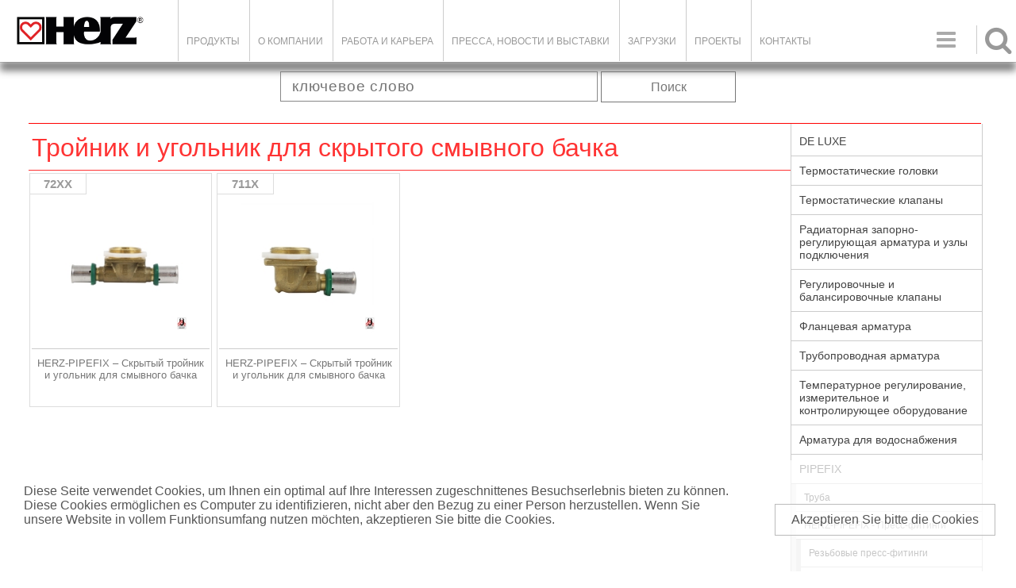

--- FILE ---
content_type: text/html; charset=UTF-8
request_url: https://herz-armaturen.at/catalog.php?&catID=2331&lng=rus
body_size: 6192
content:
<div id='cookiesMessage'><p>Diese Seite verwendet Cookies, um Ihnen ein optimal auf Ihre Interessen zugeschnittenes Besuchserlebnis bieten zu können. Diese Cookies ermöglichen es Computer zu identifizieren, nicht aber den Bezug zu einer Person herzustellen. Wenn Sie unsere Website in vollem Funktionsumfang nutzen möchten, akzeptieren Sie bitte die Cookies.</p><span>Akzeptieren Sie bitte die Cookies</span></div>


<!DOCTYPE html>
<html>
<head>

<!-- HEDER ZA PLUM KATALOG css,js,meta -->
<base href="/"><title>HERZ ARMATUREN - PIPEFIX - HERZ-PIPEFIX - Пресс-фитинги - Тройник и угольник для скрытого смывного бачка</title>
<meta http-equiv='Content-Type' content='text/html; charset=utf-8'><meta  http-equiv='Content-Language' content='bg'>
        <link rel="stylesheet" media="screen and (max-width: 800px)" href="site_includes/css/m_struktura.css?today=20260115" />
        <link rel="stylesheet" media="screen and (min-width: 801px)" href="site_includes/css/struktura.css?today=20260115" />	<link rel='shortcut icon' href='favicon.ico'>

	<script type="text/javascript" src="cms_adminpanel/cms_js/jquery/jquery.js"></script>
	<script language="javascript" src="site_includes/js/plum_fas.js"></script>

	<script type="text/javascript" src="site_includes/js/pretty_photo/jquery.prettyPhoto.js"></script>
	<link rel="stylesheet" type="text/css" href="site_includes/js/pretty_photo/css/prettyPhoto.css" media="screen" />

	<script language="javascript" src="site_includes/js/jssor/jssor.slider.min.js"></script>


	<script type="text/javascript" src="site_includes/js/lightbox/js/jquery.lightbox-0.5.js"></script>
	<link rel="stylesheet" type="text/css" href="site_includes/js/lightbox/css/jquery.lightbox-0.5.css" media="screen" />
    <!-- TELEFONI -->
    <meta name="viewport" content="width=device-width, initial-scale=1.0, maximum-scale=1.0, user-scalable=no"/>
    <meta content="yes" name="apple-mobile-web-app-capable">
    

        <link rel="stylesheet" media="screen and (max-width: 800px)" href="site_includes/css/m_katalog.css?today=20260115" />
        <link rel="stylesheet" media="screen and (min-width: 801px)" href="site_includes/css/katalog.css?today=20260115" /><script language='javascript' src='https://herz-armaturen.at/site_modules/plum_katalog/katalog.js'></script>

</head>

<body class="katalog catid_2331 "  class="katalog">
<script type="text/javascript">

    (function(i,s,o,g,r,a,m){i['GoogleAnalyticsObject']=r;i[r]=i[r]||function(){
        (i[r].q=i[r].q||[]).push(arguments)},i[r].l=1*new Date();a=s.createElement(o),
        m=s.getElementsByTagName(o)[0];a.async=1;a.src=g;m.parentNode.insertBefore(a,m)
    })(window,document,'script','//www.google-analytics.com/analytics.js','ga');

    ga('create', 'UA-44316672-1', 'auto');
    ga('send', 'pageview');


</script>




<div class="oblast_strane">

	<!-- < OBLAST ZAGLAVLJA > -->
	<div class="oblast_zaglavlja">
		<div class='flyOutMenu'><div id='cart_side' style='display:none;'><a href='registrator.php?tmpl=plum_wishlist'><span class='ChartText'>проект</span><span class='numberOfItems'>0</span></a></div></div><div class="logo-container"><a class="logo-hires" href="index.php"><img src="cms_upload/pages/files/7_logo-herz.png" /></a>
<div class="promo-text-header">Feel the Water</div>
</div>
<div class="searchIconHeader icons"></div>
<div class="meni-on"><p class="icons"> </p></div><style type="text/css"></style><script type="text/javascript">/*SEARCH BAR*/

$(".searchIconHeader").on("click",function(){
   $(".catalog_search").slideToggle(); 
});</script><div class="glavni_meni"><ul><li ><a href="/catalog.php">Продукты</a></li>
<li ><a href="/page/o-kompanii/">О компании</a></li>
<li ><a href="/jobs/trudovye-vozmozhnosti/">Работа и карьера</a></li>
<li ><a href="news.php?cID=17">Пресса, новости и выставки</a><ul><li ><a href="/news/pressemitteilungen-rus/">Пресс-релиз</a></li>
<li ><a href="/news/novinki/">Новинки</a></li>
<li ><a href="/news/herz-news-rus-38/">Журнал HERZ News</a></li>
<li ><a href="/news/vystavki/">Выставки</a></li>
<li ><a href="/news/vystavki-meropriyatiya/">Мероприятия</a></li>
</ul>
</li>
<li ><a href="/zagruzki/rus/download/cID/54">ЗАГРУЗКИ</a><ul><li ><a href="/download/каталоги/">Каталог</a></li>
<li ><a href="/download/брошюры/">Брошюры</a></li>
<li ><a href="/download/technical-data-rus/">Технические характеристики</a><ul><li ><a href="/bim/rus/download/cID/66">BIM</a><ul><li ><a href="/download/pipefix-i-press-fitingi/">Pipefix и пресс-фитинги</a></li>
<li ><a href="/download/regulyator-perepada-davleniya-rus-86/">Регулятор перепада давления</a></li>
<li ><a href="/download/izmeritelnaya-diafragma-4000-rus/">Измерительная диафрагма 4000</a></li>
<li ><a href="/download/armatura-dlya-vodosnabzheniya-rus-88/">Арматура для водоснабжения</a></li>
<li ><a href="/herzcon/rus/download/cID/94">HERZCON</a></li>
<li ><a href="/download/strangregulierventile-rus/">Strangregulierventile</a></li>
<li ><a href="/download/2-3-ходовые-клапаны-rus/">2/3 ходовые клапаны</a></li>
<li ><a href="/download/комби-клапан-регулятор-расхода-rus/">Комби клапаны регуляторы расхода</a></li>
<li ><a href="/prochaya-armatura/rus/download/cID/64">Прочая арматура</a></li>
<li ><a href="/download/zapornaya-armatura-rus-81/">Запорная арматура</a></li>
<li ><a href="/download/zapornaya-armatura/">Радиаторная арматура</a></li>
<li ><a href="/download/prochaya-flancevaya-armatura-rus/">Прочая фланцевая арматура</a></li>
</ul>
</li>
<li ><a href="/programma-proektirovaniya/rus/download/cID/59">Программа проектирования</a></li>
</ul>
</li>
</ul>
</li>
<li ><a href="/page/referenciya/">ПРОЕКТЫ</a></li>
<li ><a href="/kontakt/kontakty/">Контакты</a></li>
</ul>
</div><ul class='meni_jezici'><li ><a href='https://herz-armaturen.at/catalog.php?&catID=2331&lng=deu' class='lng_deu' title='Deutsch'><span>Deutsch</span></a></li><li ><a href='https://herz-armaturen.at/catalog.php?&catID=2331&lng=eng' class='lng_eng' title='English'><span>English</span></a></li><li class='markLng'><a href='https://herz-armaturen.at/catalog.php?&catID=2331&lng=rus' class='lng_rus' title='Russian'><span>Russian</span></a></li></ul>	</div>
	<!-- </ OBLAST ZAGLAVLJA > -->



	<div class='CatTrackNav'><ul><li><a href='/catalog/root-rus/' class='firstCatTrackNavEl'></a>
<li><a href='/catalog/quickfix-pipefix-rus/' id='TrackNavItem1'  >PIPEFIX</a>
<ul id='TrackNavPopUp1' class='TrackNavPopUp'><li><a href='/truba/rus/catalog/catID/2312'>Труба</a></li><li><a href='/herz-pipefix-press-fitingi/rus/catalog/catID/2313'>HERZ-PIPEFIX - Пресс-фитинги</a></li><li><a href='/ppsu-press-fitingi/rus/catalog/catID/2314'>PPSU - Пресс-фитинги</a></li><li><a href='/rezbovye-soediniteli/mufty/rus/catalog/catID/2316'>Резьбовые соединители/муфты</a></li><li><a href='/plintusy/rus/catalog/catID/2317'>Плинтусы</a></li><li><a href='/instrument/rus/catalog/catID/2318'>Инструмент</a></li></ul></li><li><a href='/herz-pipefix-press-fitingi/rus/catalog/catID/2313' id='TrackNavItem2'  >HERZ-PIPEFIX - Пресс-фитинги</a>
<ul id='TrackNavPopUp2' class='TrackNavPopUp'><li><a href='/rezbovye-press-fitingi/rus/catalog/catID/2324'>Резьбовые пресс-фитинги</a></li><li><a href='/mufta/rus/catalog/catID/2325'>Муфта</a></li><li><a href='/mufta-perehodnaya/rus/catalog/catID/2326'>Муфта переходная</a></li><li><a href='/trojnik/rus/catalog/catID/2327'>Тройник</a></li><li><a href='/ugolnik/rus/catalog/catID/2328'>Угольник</a></li><li><a href='/uzel-prisoedinitelnyj-bez-smesheniya-potokov/rus/catalog/catID/2329'>Узел присоединительный, без смешения потоков</a></li><li><a href='/ugolnik-nastennyj/rus/catalog/catID/2330'>Угольник настенный</a></li><li><a href='/trojnik-i-ugolnik-dlya-skrytogo-smyvnogo-bachka/rus/catalog/catID/2331'>Тройник и угольник для скрытого смывного бачка</a></li><li><a href='/press-zaglushka/rus/catalog/catID/2332'>Пресс-заглушка </a></li></ul></li><li><a href='/trojnik-i-ugolnik-dlya-skrytogo-smyvnogo-bachka/rus/catalog/catID/2331' id='TrackNavItem3' class='poslednjiTrackNav' >Тройник и угольник для скрытого смывного бачка</a>
</li></ul></div>
	<!-- < OBLAST SADRZAJA > -->
	<div class="oblast_sadrzaja">

		<div class="oblast_kataloga catalogID_2331">
			<div class="searchTop"><div class="catalog_search">
	<form method="get" action="catalog.php" enctype="multipart/form-data" name="brzi_pretrazivac" id="brzi_pretrazivac" autocomplete = "off">
		<input type="text" name="search_string"  value=""  class="stringPolje" id="inputString" onkeyup="lookup(this.value);" placeholder="ключевое слово"/>

		<div class="suggestionsBox" id="suggestions" style="display: none;">
			<span class="close_suggestions" onclick="$('#suggestions').hide();">&nbsp;</span>
			<div class="suggestionList" id="autoSuggestionsList">
				&nbsp;
			</div>
		</div>

		<a href="javascript:document.brzi_pretrazivac.submit();" class="searchDugme buttonStandard">Поиск</a>

		<input type="hidden" name="search_artdesc" value="OK" />
		<input type="hidden" name="search_prodname" value="OK" />
	</form>


</div>

<script type="text/javascript">

	function lookup(inputString) {
		if(inputString.length == 0) {
			// Hide the suggestion box.
			$('#suggestions').hide();
		} else {
			$.post(
				"site_modules/plum_katalog/ajax_sugestije_pretrage.php?srch=catalog-num&disp=catalog-num",
				{
					queryString: inputString,
					res_num:20,
					exclud_categories:2,
					lng:"rus"
				},
				function(data){
					if(data == "NO_RESULTS") {
						$('#suggestions').hide();
						$('#autoSuggestionsList').html();
					}else{
						$('#suggestions').show();
						$('#autoSuggestionsList').html(data);
					}
				});
		}
	} // lookup

	function fill(thisValue) {
		$('#inputString').val(thisValue);
		setTimeout("$('#suggestions').hide();", 200);
	}


</script></div>
			<div class="katalog_prikaz">
			<h1 class='naslov_kategorije'>Тройник и угольник для скрытого смывного бачка</h1><div class='kratak_opis_kategorije'></div><div class='opis_kategorije'></div>
<ul id='listaProizvoda' class='proizvodi'>
<li id='prodID_1764'>
<a href='/catalog/press-fitingi-dlya-trojnika-skrytogo-bachka-72xx/' class='catalogueThumbLink'><img src='https://herz-armaturen.at/cms_upload/catalog/product_thumbnails/thm_1764_t721661.jpg' alt='HERZ-PIPEFIX – Скрытый тройник и угольник для смывного бачка' class='catalogueThumbImage' onclick="IdiNaURL('/catalog/press-fitingi-dlya-trojnika-skrytogo-bachka-72xx/');"></a>
<a href='/catalog/press-fitingi-dlya-trojnika-skrytogo-bachka-72xx/' class='catalogueTextLink'><div class='catalogueItemText'><h3>72XX</h3>
HERZ-PIPEFIX – Скрытый тройник и угольник для смывного бачка</div>
</a>
</li>
<li id='prodID_1765'>
<a href='/catalog/press-fitingi-dlya-trojnika-skrytogo-bachka-711x/' class='catalogueThumbLink'><img src='https://herz-armaturen.at/cms_upload/catalog/product_thumbnails/thm_1765_t711661.jpg' alt='HERZ-PIPEFIX – Скрытый тройник и угольник для смывного бачка' class='catalogueThumbImage' onclick="IdiNaURL('/catalog/press-fitingi-dlya-trojnika-skrytogo-bachka-711x/');"></a>
<a href='/catalog/press-fitingi-dlya-trojnika-skrytogo-bachka-711x/' class='catalogueTextLink'><div class='catalogueItemText'><h3>711X</h3>
HERZ-PIPEFIX – Скрытый тройник и угольник для смывного бачка</div>
</a>
</li>
</ul>
<div style='float:none;clear:both;height:1px;'></div>
			</div>

		  <div class='katalog_navigacija'><input type="checkbox" data-filter="producer" name="filter_producer" value="1"><label>HERZ</label><div class='sideCatNav'>
<ul>
<li class='level-root'>
<a href='/catalog/de-luxe-rus-2000/' >DE LUXE</a>

</li>
<li class='level-root'>
<a href='/termostaticheskie-golovki/rus/catalog/catID/2001' >Термостатические головки</a>

</li>
<li class='level-root'>
<a href='/termostaticheskie-klapany/rus/catalog/catID/2002' >Термостатические клапаны</a>

</li>
<li class='level-root'>
<a href='/radiatornaya-zaporno-reguliruyushaya-armatura-i-uzly-podklyucheniya/rus/catalog/catID/2003' >Радиаторная запорно-регулирующая арматура и узлы подключения</a>

</li>
<li class='level-root'>
<a href='/regulirovochnye-i-balansirovochnye-klapany/rus/catalog/catID/2004' >Регулировочные и балансировочные клапаны</a>

</li>
<li class='level-root'>
<a href='/flancevaya-armatura/rus/catalog/catID/2005' >Фланцевая арматура</a>

</li>
<li class='level-root'>
<a href='/truboprovodnaya-armatura/rus/catalog/catID/2006' >Трубопроводная арматура</a>

</li>
<li class='level-root'>
<a href='/temperaturnoe-regulirovanie-izmeritelnoe-i-kontroliruyushee-oborudovanie/rus/catalog/catID/2007' >Температурное регулирование, измерительное и контролирующее оборудование</a>

</li>
<li class='level-root'>
<a href='/armatura-dlya-vodosnabzheniya/rus/catalog/catID/2008' >Арматура для водоснабжения</a>

</li>
<li class='level-root'>
<a href='/catalog/quickfix-pipefix-rus/' >PIPEFIX</a>

<ul>
<li class='level-0'><a href='/truba/rus/catalog/catID/2312' >Труба</a>
</li>
<li class='plumCatNavMarker level-0'><a href='/herz-pipefix-press-fitingi/rus/catalog/catID/2313' >HERZ-PIPEFIX - Пресс-фитинги</a>
<ul>
<li class='level-1'><a href='/rezbovye-press-fitingi/rus/catalog/catID/2324' >Резьбовые пресс-фитинги</a>
</li>
<li class='level-1'><a href='/mufta/rus/catalog/catID/2325' >Муфта</a>
</li>
<li class='level-1'><a href='/mufta-perehodnaya/rus/catalog/catID/2326' >Муфта переходная</a>
</li>
<li class='level-1'><a href='/trojnik/rus/catalog/catID/2327' >Тройник</a>
</li>
<li class='level-1'><a href='/ugolnik/rus/catalog/catID/2328' >Угольник</a>
</li>
<li class='level-1'><a href='/uzel-prisoedinitelnyj-bez-smesheniya-potokov/rus/catalog/catID/2329' >Узел присоединительный, без смешения потоков</a>
</li>
<li class='level-1'><a href='/ugolnik-nastennyj/rus/catalog/catID/2330' >Угольник настенный</a>
</li>
<li class='plumCatNavMarker level-1'><a href='/trojnik-i-ugolnik-dlya-skrytogo-smyvnogo-bachka/rus/catalog/catID/2331' class='markItem'>Тройник и угольник для скрытого смывного бачка</a>
</li>
<li class='level-1'><a href='/press-zaglushka/rus/catalog/catID/2332' >Пресс-заглушка </a>
</li>
</ul>

</li>
<li class='level-0'><a href='/ppsu-press-fitingi/rus/catalog/catID/2314' >PPSU - Пресс-фитинги</a>
</li>
<li class='level-0'><a href='/rezbovye-soediniteli/mufty/rus/catalog/catID/2316' >Резьбовые соединители/муфты</a>
</li>
<li class='level-0'><a href='/plintusy/rus/catalog/catID/2317' >Плинтусы</a>
</li>
<li class='level-0'><a href='/instrument/rus/catalog/catID/2318' >Инструмент</a>
</li>
</ul>

</li>
<li class='level-root'>
<a href='/armatura-dlya-gazosnabzheniya/rus/catalog/catID/2010' >Арматура для газоснабжения</a>

</li>
<li class='level-root'>
<a href='/teplovye-punkty/rus/catalog/catID/2011' >Тепловые пункты</a>

</li>
<li class='level-root'>
<a href='/catalog/raspredeliteli-rus/' >Насосные группы и принадлежности для напольного отопления</a>

</li>
</ul>
</div></div>		</div>

		<div style="float:none;clear: both;"></div>
	</div>
	<!-- </ OBLAST SADRZAJA > -->

	<!-- < OBLAST FUTERA > -->
	<div class="oblast_futera">
		<div class="footerInner">

<nav class="kolona-futer kolona-1">

<h3><a href="kontakt.php?cID=11">Herz Armaturen Ges.m.b.H</a></h3>
<ul class="first_ul">
<li>Richard-Strauss-Straße 22</li>
<li>A-1230 Wien</li>
<li><a href="mailto:office@herz.eu">office@herz.eu</a></li>
<li>+43 (0) 1 616 26 31 - 0</li>
<li>+43 (0) 1 616 26 31 - 227</li>
</ul>
</nav>




<nav class="kolona-futer kolona-2">
<ul class="first_ul">
<li><a href="page.php?pID=1664&lng=rus">Выходные сведения</a></li>
<li><a href="page.php?pID=1664&lng=rus" class="markerStrane">Конфиденциальность</a></li>
</ul>

</nav>


<nav class="kolona-futer kolona-3">
<ul class="first_ul">
<li><a href="page.php?cID=12">О компании</a></li>
<li><a href="">Продукция</a></li>
<li><a href="zagruzki/rus/download/cID/54">Загрузки</a></li>
<li><a href="kontakt.php?cID=11">Контакты</a></li>
</ul>
</nav>


<nav class="kolona-futer kolona-4">

<h3>Follow us</h3>
<ul class="social_media">
    <li><a href="https://www.facebook.com/HERZ-Armaturen-GmbH-162217283834394"><span class="icons"></span></a><a href="https://at.linkedin.com/company/herz-armaturen-gesmbh"><span class="icons"></span></a></li>
    <li><a href="https://www.instagram.com/herz.armaturen/?hl=en"><span class="icons"></span></a><a href="https://www.youtube.com/channel/UCDmrsyfrh_-ycUg_AMW9caw"><span class="icons"></span></a></li>
    
</ul>
</nav>


<p class="copyrights">© 2026. ГЕРЦ</p>

<div class="bkg-footer"><img src="cms_upload/pages/files/8_logo-transparent-a.png" /></div>
</div>
<style type="text/css"></style><script type="text/javascript">$(function(){
var catid=1;
/*
$.ajax({
		url:"ajax_regex.php",
		type: "POST",
		dataType:"json",
		data: {
			ajaxaction:"DISPLAY_SUBCATEGORIES",
			id_cat:catid
		}
		}).done( function (resp){ 
			//console.log(resp['htmlOut']);
			footCat = resp['htmlOut'];
			$(".dispProdFooter").html(footCat);
			console.log("radim");
			console.log(footCat);
	});//end ajax
*/

/* glavni meni za mobilnu verziju */
$(".meni-on").on("click", function(){
    $(".glavni_meni").slideToggle();
    $(this).toggleClass("meni-off");
    $("#coll_right").slideToggle();
});	
	
	
});//end function


//mobile languages

  $('.meni_jezici').click(function() {
    $('.meni_jezici li').toggle(); 
  });

</script>
	</div>


	<!-- </ OBLAST FUTERA > -->



<script type="text/javascript">

   $(".catalog_search").slideToggle(); 


//pozivam scroll skript



//skript za wishlist je u javascript fas wishlist /

//skript za dropdown detalja proizvoda / jeca 2017-05-12
$(".toggleMode").on("click", function(){
	//console.log("radim");
	$(this).parent().find(".toggleLayout").slideToggle();
	$(this).find(".toggleStrelica").toggleClass("active");
});





</script>

	<!-- </ WISHLIST > -->
<div>SESSION: </div>
</div>
<!-- </ OBLAST STRANE > -->


</body>
</html>
